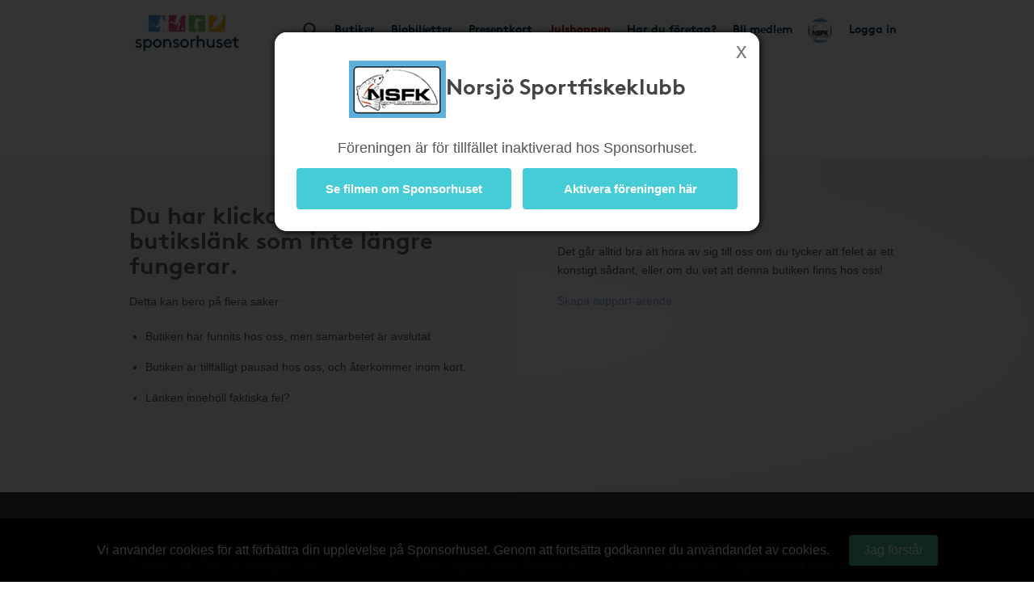

--- FILE ---
content_type: application/javascript
request_url: https://www.sponsorhuset.se/js/main.js?cache=202512101311
body_size: 8542
content:

    function attemptGoToStore(instance_id, url, isShShop) {
        url = url || "";
        isShShop = isShShop || "";

        //$("#go_to_instance_id").val(instance_id);

        var bodyData = $("body").data(); // currentPage, clubName
        var urlWithClub = window.location.origin + "/" + bodyData.currentPage;

        /**
         * For opening modals
         */
        var modalData = {
            modalId: 'mod-login',
            view: 'store',
            instanceId: instance_id
        };

        /**
        * No club selected
        */
        if (clubSelected == "f") {
            $.fn.openModal({ modalId: 'mod-change-club', view: 'store' });
        } else if (instance_id == 224) {
            window.location.href = urlWithClub; // cint default to /
        } else if (instance_id == 552) {
            window.location.href = urlWithClub + "/tips-till-foreningen/panel-se";
        } else if ([6427, 6475, 7590, 11876].indexOf(instance_id) > -1) {
            window.location.href = urlWithClub + "/landing/drivmedel";
        //} else if ([12116].indexOf(instance_id) > -1) {
        //    window.open( "https://elavtal.fortum.se/sponsorhuset/" + bodyData.currentPage);
        } else if (instance_id == 11420) {
            window.location.href = document.URL.replace( "butik/out-of-home", "landing/outofhome");
        } else if (isLoggedIn == "f"){
            $.fn.openModal(modalData);
        } else {
            goToStore(instance_id, url);
        }


    }

    /**
     * Regular visit of store, either through click
     * or via other javascript functions
     */
    function goToStore(instance_id, url) {

        url = url || "";

        if (url !== "")
            window.open("/redirect.php?i=" + instance_id + "&r=" + url, "_blank");
        else
            window.open("/redirect.php?i=" + instance_id, "_blank");
    }

// On arrowdownkey hit, blur input so that scrolling works
//if(window.Event) window.captureEvents(Event.KEYDOWN);

function keyDown(e) {
  var n = window.Event ? e.which : e.keyCode;
  if (n == 38 || n == 40) {
    e.preventDefault();
    return false;
  }
}


$(document).ready(function () {

    /**
    * Open different modals
    * This one prepares the opening
    */
    $(".open-modal").click(function (e){
        e.preventDefault();

        var modalId = $(this).data('modal-id');
        var modalData = $(this).data();

        $.fn.openModal(modalData);

    });


    /**
     * Function for opening modals. Built as function so that both DOM and
     * javascript may call on it.
     */
    $.fn.openModal = function(data)
    {
        var modalId = data.modalId;
        var contentContainer = $('#mod-template .mod-content');
        var modalsByAjax = [ 'mod-login', 'mod-change-club', 'mod-favorite-stores'];

        /**
         * Is the content to be loaded first?
         */
        if (modalsByAjax.indexOf(modalId) > -1)
        {
            var settings = {
                path: window.location.pathname,
                clubName: $("body").data("club-name"),
                urlname: $("body").data("current-page"),
                clubId: $("body").data("club-id"),
            };

            data = { ...settings, ...data };

            //$("body").css("overflow", "hidden");
            contentContainer.html('');

            $.ajax({
              url: "/ajax/modals/load-content.php", type: "post", dataType: "json", data: data,
              success: function (json)
              {
                if (json.success == false) alert(json.message);
                else
                {
                    contentContainer.append(json.html);
                    $("#mod-template").fadeIn(500);
                }
              },
            });
        }
        else
        {
            $("#" + modalId).fadeIn(500);
        }
    }


  /**
   * An element may have a tooltip for display on hover
   */
  if ($(".has-tooltip").length) {
    $(".has-tooltip").each(function (el, index) {
      var tooltip = $(this).data("tooltip");
      var element = $(this).wrap('<span class="tooltip-container"></span>');
      $(this).closest(".tooltip-container").append('<span class="tooltip">' + tooltip + "</span>");
    });
  }


  /**
   * If needed to verbally close the shop
   */
  $('.shop-closed, a[href*="#closed-shop"]').click(function(e){
    e.preventDefault();
    alert("Just nu är Presentkortsshoppen stängd\nDen återkommer inom kort...");
    return false;
  });

  /**
   * Shop visits by logged in users only
   */
  $('a[href*="#shop"]').click(function(e){
    e.preventDefault();
    alert("Du behöver vara inloggad användare för att handla i Presentkortsshoppen.");
  });




  $(".toggle-area").click(function (event) {
    event.preventDefault();
    var area_name = $(this).data("toggle-area");
    $("#area-" + area_name).slideToggle(400);
  });


  /**
   * Svenska Spel/Tradedoubler impression script/image
   */
  $.fn.attachImpse = function () {
    if ($('img[src*="company_instance_logos/11898.png"]').length) {
      var mathRandom = new String(Math.random()).substring(2, 11);
      $('img[src*="company_instance_logos/11898.png"]:first').after(
        '<img src="https://impse.tradedoubler.com/imp?type(inv)g(24466066)a(1212080)' + mathRandom + '">'
      ); // 1212080 = siteId
    }
  };

  $.fn.attachImpse();

  /**
   * [if description]
   * @param  {[type]} $(".dyno-btn").length [description]
   * @return {[type]}                       [description]
   */
  if ($(".dyno-btn").length) {
    $(".dyno-btn").each(function () {
      var btnData = $(this).data();

      if (typeof btnData.backgroundColor != "undefined")
        $(this).css("background-color", btnData.backgroundColor);
      if (typeof btnData.textColor != "undefined")
        $(this).css("color", btnData.textColor);
      if (typeof btnData.fontSize != "undefined")
        $(this).css("font-size", btnData.fontSize);
      if (typeof btnData.borderRadius != "undefined")
        $(this).css("border-radius", btnData.borderRadius);
      if (typeof btnData.borderColor != "undefined")
        $(this).css("border-color", btnData.borderColor);
      if (typeof btnData.borderWidth != "undefined")
        $(this).css("border-width", btnData.borderWidth);
    });
  }


  if ($("#mod-leaving-prompt").length) {
    $("body").mouseleave(function (event) {
      $("#mod-leaving-prompt").fadeIn(300, function () {
        $.ajax({
          url: "/ajax/cookies/register.php",
          type: "post",
          data: {
            cookie_name: "leaving_prompted",
            cookie_value: "currentDate",
          },
        });

        // Kill it for current pageload
        $("#mod-leaving-prompt").attr("id", "mod-leaving-prompted");
      });
    });
  }

  $(".session-register").click(function (event) {
    if ($(this).attr("href") && $(this).attr("href") !== "#") {
      event.preventDefault();
      var ahref = $(this).attr("href");
    } else if ($(this).attr("data-href") && $(this).attr("data-href") !== "#") {
      event.preventDefault();
      var ahref = $(this).attr("data-href");
    }

    var session_name = $(this).data("session-name");
    var session_value = $(this).data("session-value");

    $.ajax({
      url: "/ajax/session/register.php",
      type: "post",
      data: { session_name: session_name, session_value: session_value },
      success: function (response) {
        json = $.parseJSON(response);

        if (typeof ahref !== "undefined") {
          document.location.href = ahref;
        }
      },
    });
  });

  $(".cookie-register").click(function (event) {
    if ($(this).attr("href") && $(this).attr("href") !== "#") {
      event.preventDefault();
      var ahref = $(this).attr("href");
    }

    var cookie_name = $(this).data("cookie-name");
    var cookie_value = $(this).data("cookie-value");
    var cookie_lifetime = $(this).data("cookie-lifetime"); // timespan

    $.ajax({
      url: "/ajax/cookies/register.php",
      type: "post",
      data: { cookie_name: cookie_name, cookie_value: cookie_value, cookie_lifetime: cookie_lifetime },
      success: function (response) {
        json = $.parseJSON(response);

        if (typeof ahref !== "undefined") {
          document.location.href = ahref;
        }
      },
    });
  });


  /*| Mobile menu
   *****************************************************************/
  function ucfirst(string) {
    return string.charAt(0).toUpperCase() + string.slice(1);
  }

  function isNumeric(n) {
    return !isNaN(parseFloat(n)) && isFinite(n);
  }


  $(".mobile-menu-btn").click(function (event) {
    $(".mobile-menu").fadeOut(500);
  });

  $("#shortscuts_button").click(function (event) {
    $(".mobile-menu").fadeIn(500);
  });

  $("body").on("change", "#mobile-menu-store-selector", function () {
    goTo = $(this).find("option:selected").val();
    document.location.href = goTo;
  });


  var current_page = $("body").data("current-page");
  var windowHeight = $(document).height();

  /**
   * Lazy Loading
   */
  if ($('img[src="/images/lazy.jpg"]').length) {
    $('img[src="/images/lazy.jpg"]').each(function (index, el) {
      $(el).attr("src", $(el).data("real-src"));
    });
  }


  /**
   * Remove suggested club from change club dialog
   */
  $(document).on('click', '.modal-suggested-clubs .remove-suggested-club', function(e){

        e.preventDefault();
        var thisRow = $(this).closest('li');
        var postData = $(this).data();

        $.ajax({
            url: "/ajax/modals/remove-suggested-club.php",
            type: "post",
            dataType: "json",
            data: postData,
            success: function (json) {
                thisRow.remove();
            },
        });


  });



  /**
   * Change homeclub on Byt Förening modal
   */
  $(document).on("click", "a.mod-go-to-club", function (event) {
    event.preventDefault();
    var redirectOnSuccess = $(this).attr("href");

    if ($("#mod-set-new-homeclub").is(":checked"))
    {
      var newHomeclubId = $(this).data("club-id");

      $.ajax({
        url: "/ajax/modals/alter_homeclub.php",
        type: "post",
        dataType: "json",
        data: { new_homeclub_id: newHomeclubId },
        success: function (json) {
          if (json.success) {
            $("#mod-template").find(".mod-content").slideUp(400, function (){
                $("#mod-template").find(".mod-content").html('<p style="font-size:15px;">' + json.message + "</p>").slideDown(400, function () {
                    document.location.href = redirectOnSuccess;
                });
            });
          } else alert(json.message);
        },
      });
    } else {
      document.location.href = redirectOnSuccess;
    }
  });


/*
    $.fn.openMod = function (mod) {

        if (mod == 'mod-login-store')
        {
            btnOpenModalBtn = $('.open-modal[data-modal-id="mod-login"]:first');
            btnOpenModalBtn.attr('data-view', 'store');
            btnOpenModalBtn.trigger('click');

            btnOpenModalBtn.removeData('view');
            btnOpenModalBtn.removeAttr('data-view');
        }
        else
        {
            $("#" + mod).fadeIn(300);
            $("body").css("overflow", "hidden");
        }
    };

*/
    $.fn.closeMod = function (mod) {
        $("#" + mod).fadeOut(300);
        $("body").css("overflow", "visible");
    };

    /**
     * TODO: Workaround for links with href containg sok-annan-forening.
     * This used to be one of the ways opening the choose club modal, but
     * is now inducted to the openModal-function.
     */
    $('a[href*="sok-annan-forening"]').click(function (event) {
        event.preventDefault();
        data = { modalId: 'mod-change-club' };
        $.fn.openModal(data);
    });


    $(document).on('click', '.mod-closer, .btn-mod-closer', function (event) {
        $.fn.closeMod($(this).closest(".mod-overlay").attr("id"));
    });

    $('.overlay-close-btn').click(function(){
      $(this).closest('.overlay').fadeOut(500);
    });


    /**
     * Close modal button
     */
    $(document).on('click', '.close-mod-overlay', function(e){
        $.fn.closeMod($(this).closest('.mod-overlay').attr('id'));
    });

    /**
     * Click on mod transparent background closes as well
     */
    $(".mod-overlay").click(function (event) {
        if (event.target.className == 'mod-overlay')
            $.fn.closeMod($(this).attr("id"));
    });


    /**
     * Search club via modal
     */
    $(document).on('keyup', "#mod-search-club", function (event)
    {
        var n = window.Event ? event.which : event.keyCode;

        if (n == 38 || n == 40 || n == 37 || n == 39)
        {
            event.preventDefault();
            return false;
        }
        else
        {
            if (typeof searchTimeout !== "undefined")
            clearTimeout(searchTimeout);

            var search_phrase = $(this).val();

            current_page = $("body").data("current-page");
            searchTimeout = setTimeout(function ()
            {
                $("#mod-search-club-ajax").show(0);
                $("#mod-no-club-result").slideUp(200);

                postData = {
                    path: window.location.pathname,
                    search_phrase: search_phrase,
                    current_page: current_page
                };

                $.ajax({
                    url: "/ajax/modals/search_clubs.php",
                    type: "post",
                    dataType: "json",
                    data: postData,
                    success: function (json) {
                        $("#mod-no-club-result").html(json.clubs).slideDown(200);
                    },
                    error: function (json) {
                        console.log(json);
                    },
                }).always(function () {
                    $("#mod-search-club-ajax").hide(0);
                });
            }, 500);
        }
    });


  /*| Onepager handy function for setting backgrounds to single columns
   **********************************************************************/
  if ($(".spread-right, .spread-left").length && $(window).width() > 768) {
    $(".spread-right, .spread-left").each(function (index, el) {
      var color = $(this).data("spread-color");
      var spread_direction = $(this).hasClass("spread-right") ? "right" : "left";
      $(this).closest(".onepager-container").css("overflow", "hidden").append('<div class="spread-color-' + spread_direction + '" style="background:' + color + ';">');
    });
  }

  /*| Onepager handy function for setting backgrounds to single columns
   **********************************************************************/
  if ($(".spread-bg-right, .spread-bg-left").length && $(window).width() > 768)
  {
    $(".spread-bg-right, .spread-bg-left").each(function (index, el) {
      var bg = $(this).data("spread-bg");
      var spread_direction = $(this).hasClass("spread-bg-right") ? "right" : "left";
      var spread_styles = (typeof $(this).data("spread-styles") != "undefined") ? $(this).data("spread-styles") : "";
      $(this).closest(".onepager-container").css("overflow", "hidden").append('<div class="spread-bg-' + spread_direction + '" style="background-image: url(' + bg + ");" + spread_styles + '">');
      $(this).removeClass("spread-bg-right spread-bg-left");
    });
  }

  /*| Onepager handy function for setting backgrounds to single columns
   **********************************************************************/
  if ($(".onepager .container-background").length) {
    $(".onepager .container-background").each(function (index, el) {
      var bg = $(this).data("container-background");
      var bg_styles = $(this).data("background-styles");

      if (bg !== undefined) $(this).css("background-image", "url(" + bg + ")");

      if (bg_styles !== undefined) {
        var styles = bg_styles.split(";");

        for (var x in styles) {
          var style = styles[x].split(":");

          if (style[0] !== undefined && style[1] !== undefined)
            $(this).css(style[0], style[1]);
        }
      }
    });
  }

  /*| Onepager handy function for setting backgrounds to single columns
   **********************************************************************/
  if ($(".onepager .container-background-color").length) {
    $(".onepager .container-background-color").each(function (index, el) {
      var bg_color = $(this).data("container-background-color");
      var bg_styles = $(this).data("background-styles");
      $(this).css("background", bg_color);

      if (bg_styles !== undefined) {
        var styles = bg_styles.split(";");

        for (var x in styles) {
          var style = styles[x].split(":");

          if (style[0] !== undefined && style[1] !== undefined)
            $(this).css(style[0], style[1]);
        }
      }
    });
  }

  /*| Onepager handy function for add nice divider effect
   **********************************************************************/
  if ($(".onepager .onepager-container.diagonal-divider").length)
  {
    $(".onepager .onepager-container.diagonal-divider").each(function (index, el)
    {
      var data = $(el).data();
      var ddClasses = (typeof data.diagonalDivider !== "undefined") ? data.diagonalDivider : "";
      var diagonal_divider = '<div class="onepager-container diagonal-container ' + ddClasses + '"><div>&nbsp;</div></div>';
      $(el).after(diagonal_divider);
    });
  }

  // Dynamic scroll-to function to use anywhere. class: scroll-to, data-scroll-to="id to scroll to"
  $(".scroll-to").click(function (event) {
    event.preventDefault();
    var scroll_to_id = $(this).data("scroll-to");
    $("html, body").animate({ scrollTop: $("#" + scroll_to_id).offset().top }, 600);
  });

  $(".scroll-to-top").click(function (event) {
    event.preventDefault();
    $("html, body").animate({ scrollTop: 0 }, 600);
  });

  // If sub-sub menu exists, make it sticky to top on scroll
  if ($(".page-menu-container").length) {
    var pageMenuContainer = $(".page-menu-container");
    var pageMenuContainerPos = pageMenuContainer.offset().top;
    $(".page-menu-container-placeholder").css("height", pageMenuContainer.css("height"));
    $(window).scroll(function () {
      if ($(window).scrollTop() >= pageMenuContainerPos)
        pageMenuContainer.addClass("page-menu-container-fixed");
      else if (pageMenuContainer.hasClass("page-menu-container-fixed"))
        pageMenuContainer.removeClass("page-menu-container-fixed");

      // Hide mobile menu on scroll if visible
      //$('.page-menu:visible').slideUp();
    });

    $(".btn-toggle-page-menu").click(function (event) {
      $(".page-menu").slideToggle();
    });
  }

  if ($(".b-prez").length && $(window).width() > 768) {
    divHeight = $(".b-prez").outerHeight() + 60;
    $(".b-prez > div").css("height", divHeight + "px");
  }


  /**
   * Maybe obsolete
   */
  $(".new-campaign-note").click(function (e) {
    console.log("note");
    var instance_id = $(this).attr("id").replace("goToStore-", "");

    if (
      e.target.className == "company-and-splash" ||
      e.target.className === "" ||
      e.target.className === null ||
      e.target.className === undefined
    )
      e.preventDefault();
    else attemptGoToStore(instance_id);
  });


  /*| Validate forms.
	/*| Meant to be used dynamically by:
	/*| <form id="form-NAME">... <submit id="validate-NAME" class="validate-this-form" /> ....
	*******************************************/
  if ($(".validate-this-form").length) {
    $(".validate-this-form").click(function (event) {
      event.preventDefault();

      validation_name = $(this).attr("id").replace("validate-", "");
      thisForm = $("#form-" + validation_name);
      values = thisForm.serializeArray();

      ajaxLoader = thisForm.find(".ajax-loader");
      ajaxLoaderExists = ajaxLoader.length;

      if (ajaxLoaderExists) ajaxLoader.show();

      $.ajax({
        url: "/ajax/validation/" + validation_name + ".php",
        type: "post",
        data: { values: values },
        dataType: "json",
        success: function (json) {
          for (field in json.valids) {
            $("#form-" + validation_name + " ." + field + "-valid:hidden").show();
            $("#form-" + validation_name + " .error-message-" + field + ":visible").slideUp(300).html("");
            $("#form-" + validation_name + ' [name="' + field + '"]').addClass("validated").removeClass("not-validated");
          }

          if (json.status === 1) thisForm.submit();
          else if (json.status === 0) {
            for (field in json.messages) {
              $("#form-" + validation_name + " ." + field + "-valid:visible").hide();
              $("#form-" + validation_name + " .error-message-" + field).html(json.messages[field]).slideDown(300);
              $("#form-" + validation_name + ' [name="' + field + '"]').removeClass("validated").addClass("not-validated");
            }
          }

          if (ajaxLoaderExists) ajaxLoader.fadeOut(400);
        },
        error: function (response) {
          if (ajaxLoaderExists) ajaxLoader.fadeOut(400);

          alert("error, dude!");
        },
      });
    });
  }

  /*| Selects get a smaller valid icon, with different position
   ***************************************************************/
  $(".fa.select-version").each(function (index, el) {
    var label = $(el).parent().find("label");
    var labelLeftPos = label.position().left * 1;
    $(el).css({ "font-size": "17px", top: "-6px", left: labelLeftPos + "px" });
  });

  /* Generalized FAQ (note: even is odd in js) */
  $(".faq li:even").click(function () {
    $(this) .next("li") .slideToggle(300, function () {
        var awesome = $(this).find(".fa");

        if (awesome.hasClass("visible")) awesome.hide(0).removeClass("visible");
        else {
          $("html, body").animate(
            {
              scrollTop: $(this).offset().top - 40,
            },
            500,
            function () {
              awesome.fadeIn(600).addClass("visible");
            }
          );
        }
      });
  });

  if ($(".first-time-favorite:visible").length)
    $(".first-time-favorite").fadeIn(300).delay(5000).fadeOut(3000);

  $(".fav-store-btn").click(function () {
    //$(this).find(".fa-sub-heart, .ajax-loader").toggle(0);

    var company_id = $(this).attr("id").replace("favorite-store-", "");

    $.ajax({
      url: "/ajax/FavoriteStore/add_and_remove.php",
      type: "post",
      data: { company_id: company_id },
      success: function (response) {
        if (response == "favorite_store_first_time") {
          $(".favorite-label").html("<br>Favorit");
          $(".favorite-label").addClass("added");
          location.reload(true);
        } else if (response == "inserted") {
          $(".favorite-label").html("<br>Favorit");
          $(".favorite-label").addClass("added");
          $(".favorite-label").parent().find(".fa-sub-heart").addClass("is-favorite");
        } else if (response == "deleted") {
          $(".favorite-label").html("<br>Gör till favorit");
          $(".favorite-label").removeClass("added");
          $(".favorite-label").parent().find(".fa-sub-heart").removeClass("is-favorite");
        } else alert("error");

        //$(".fav-store-btn").find(".fa-sub-heart, .ajax-loader").toggle(0);
      },
    });
  });


  /**
   * Modal remove favorite store
   */
  $(document).on('click', '.remove-favorite-store', function(e){

    e.preventDefault();
    var storeContainer = $(this).closest('.mod-favorite-store-container');

    $.ajax({
      url: "/ajax/FavoriteStore/remove.php",
      type: "post",
      data: { company_id: $(this).data('company-id') },
      success: function (response){
        storeContainer.slideUp(500);
      }
    });

  });


  $("#connect-by-credentials").click(function (event) {
    event.preventDefault();

    var email = $(
      "#connect-by-credentials-form input[name=fb_mod_email]"
    ).val();
    var pass = $("#connect-by-credentials-form input[name=fb_mod_pass]").val();

    $.ajax({
      url: "/ajax/fb/connect-by-credentials.php",
      type: "post",
      data: { email: email, pass: pass },
      dataType: "json",
      success: function (json) {
        console.log(json);

        if (json.success) {
          switch (json.status) {
            case "redirect-to-club":
              $("#mod-fb-prompt").hide(0);
              $("#mod-fb-notification").show(0);
              document.location.href = "/" + json.urlname;
              break;
            case "reload":
              document.location.reload();
              break;
            default:
              alert(
                "Kopplingen lyckades, men fel uppstod vid omdirigering av sidan. Kontakta support om problemet kvarstår!"
              );
              break;
          }
        } else {
          switch (json.status) {
            case "no-user-found":
              alert(
                "Vi hittade ingen användare med angiven email och lösenord! Prova igen!"
              );
              break;
            default:
              alert(
                "Vi hittade ingen användare med angiven email och lösenord! Prova igen!"
              );
              break;
          }
        }
      },
      error: function (response) {
        alert(response);
      },
    });
  });

  $.fn.elementRealWidth = function (obj) {
    $clone = obj.clone().css("visibility", "hidden").appendTo($("body"));
    var $width = $clone.outerWidth() + 25; // 135px
    $clone.remove();
    return $width;
  };

  /*| Customization of make it nice form
   *****************************************/
  maxLabelWidth = 0;
  makeItNiceParentId = "";


  if ($(".make-it-nice").length || true) {

    $(".make-it-nice").each(function (index, parentElement) {
      var makeItNice = $(parentElement);
      makeItNiceParentId = makeItNice.attr("id");
      var makeItNiceData = makeItNice.data();

      if (makeItNiceData.labelBackgroundColor)
        makeItNice.find("label").css("background", makeItNiceData.labelBackgroundColor);
      if (makeItNiceData.formWidth)
        makeItNice.css("width", makeItNiceData.formWidth);

      if (makeItNice.hasClass("even-labels-width") && $(window).width() > 768) {
        $("#" + makeItNiceParentId + ".make-it-nice.even-labels-width > div.input-container label, #" + makeItNiceParentId + ".make-it-nice.even-labels-width > div.select-container label").each(function (index, el) {
          var elWidth = $.fn.elementRealWidth($(el));
          //var elWidth = $(el).innerWidth();
          maxLabelWidth = elWidth > maxLabelWidth ? elWidth : maxLabelWidth;
        });

        $("#" + makeItNiceParentId + ".make-it-nice.even-labels-width > div.input-container label").css("width", maxLabelWidth + 15 + "px");
        $("#" + makeItNiceParentId + ".make-it-nice.even-labels-width > div.input-container input").css("padding-left", maxLabelWidth + 25 + "px");
        //$('#'+makeItNiceParentId+'.make-it-nice.even-labels-width > div.input-container textarea').css('padding-left', maxLabelWidth+25 + 'px');
        $("#" + makeItNiceParentId + ".make-it-nice.even-labels-width > div.select-container select").css("margin-left", maxLabelWidth + 4 + "px");
        $("#" + makeItNiceParentId + ".make-it-nice.even-labels-width > div.input-container .error-message").css("padding-left", maxLabelWidth + 25 + "px");
        $("#" + makeItNiceParentId + ".make-it-nice.even-labels-width > div.select-container .error-message").css("padding-left", maxLabelWidth + 15 + "px");
      } else {
        $("#" + makeItNiceParentId + ".make-it-nice > div.input-container label").each(function (index, el) {
          //var elWidth = $(el).innerWidth();
          var elWidth = $.fn.elementRealWidth($(el));
          $(el).parent().find("input").css("padding-left", elWidth + 20 + "px");
        });
      }
    });

    $(".hide-on-load").hide(0);


    /*| Validate
     **********************************/
    $.fn.validate = function (postData, rules, makeItNiceParentId) {
      var rules = rules ? rules : "make-it-validated";

      return $.ajax({
        type: "post",
        url: "/ajax/validation/make-it-validated/" + rules + ".php",
        data: postData,
        dataType: "json",
        success: function (json) {

          /**
           * Success is for form saving
           */
          if (json.success) {
            for (x in json.valids) {
              $("#" + makeItNiceParentId + " .error-message.error-message-" + x).slideUp(300);
              $("#" + makeItNiceParentId + " .valid-" + x).show(0);
            }

            return true;

          }
        /**
         * ...and this for save on blur?
         */
          else
          {

            for (x in json.valids) {
              $("#" + makeItNiceParentId + " .error-message.error-message-" + x).slideUp(300);
              $("#" + makeItNiceParentId + " .valid-" + x).show(0);

              if (typeof $("#" + makeItNiceParentId + ' [name="' + x + '"]').data("original-value") != "undefined")
                $("#" + makeItNiceParentId + ' [name="' + x + '"]').data("original-value", json.valids[x]);

              if (typeof json.saveOnBlur != "undefined" && $("#" + makeItNiceParentId + " .saved-on-blur-" + x).length)
              {
                $("#" + makeItNiceParentId + " .valid-" + x).hide(0);

                if ($("#" + makeItNiceParentId + " .saved-on-blur-" + x).hasClass("custom-saved-on-blur-message"))
                  $("#" + makeItNiceParentId + " .saved-on-blur-" + x).fadeIn(0);
                else
                  $("#" + makeItNiceParentId + " .saved-on-blur-" + x).fadeIn(0).delay(3000).fadeOut(300);
              }
            }
            for (x in json.messages) {
              $("#" + makeItNiceParentId + " .valid-" + x).hide(0);
              $("#" + makeItNiceParentId + " .error-message.error-message-" + x).html(json.messages[x]).slideDown(300);
            }


            /**
             * Backend may want to trigger a javascript function such
             * as a following dialogn, confirm, prompt etc.
             *
             * To trigger these: validation response should have $json['triggerFunction'] = nameOfFunction
             * And then create the function as well like this: nameOfFunction = function(){}
             *
             * You can also include data from the backend with $json['triggerFunctionDate'] = array();
             */
            if (typeof json.triggerFunction !== 'undefined')
            {
                triggerFunctionName = json.triggerFunction
                triggerFunctionData = (typeof json.triggerFunctionData !== 'undefined') ? json.triggerFunctionData : null;
                window[triggerFunctionName](triggerFunctionData);
            }

            return false;
          }
        },
        error: function () {
          alert("Okänt fel uppstod.");
        }
      });
    };

    $(".custom-saved-on-blur-message .tiny-close-btn").click(function () {
      $(this).parent().hide(0);
    });

    /**
     * Validate on blir - selects and inputs
     */
    $(document).on( "blur", ".validate-on-blur input, .validate-on-blur textarea, .validate-on-blur select", function (event) {


        /**
         * Is this a blur without changing the input value?
         */
        if (typeof $(this).attr("data-original-value") != "undefined") {
          if ($(this).val() == $(this).data("original-value")) return false;
        }

        var postData = [];
        var thisForm = $(this).closest("form");
        makeItNiceParentId = thisForm.attr("id");
        var rules = thisForm.data("validation-rules");
        postData.push({ name: $(this).attr("name"), value: $(this).val() });

        /**
         * Form has "save on blur"-class=
         */
        postData.push({ name: "saveOnBlur", value: thisForm.hasClass("save-on-blur")});

        if (typeof $(this).data("dependent-on") !== "undefined") {
          if ($(this).data("dependent-on").includes(":")) {
            var dependentOnArr = $(this).data("dependent-on").split(":");

            for (x in dependentOnArr)
              postData.push({
                name: $( "#" + makeItNiceParentId + " [name=" + dependentOnArr[x] + "]" ).attr("name"), value: $( "#" + makeItNiceParentId + " [name=" + dependentOnArr[x] + "]" ).val(), });
          } else {
            var dependentOn = $(this).data("dependent-on");
            postData.push({ name: $( "#" + makeItNiceParentId + " [name=" + dependentOn + "]").attr("name"), value: $( "#" + makeItNiceParentId + " [name=" + dependentOn + "]" ).val(), });
          }
        }

        /**
         * Validate
         */
        var validation = $.fn.validate(postData, rules, makeItNiceParentId);

      }
    );

    /**
     * Checkboxes
     */
    $(document).on("change", ".checkbox-alive", function (event) {
      var postData = [];
      var thisForm = $(this).closest("form");
      makeItNiceParentId = thisForm.attr("id");
      var rules = thisForm.data("validation-rules");
      postData.push({
        name: $(this).attr("name"),
        value: $(this).is(":checked"),
      });


      /**
       * Form has "save on blur"-class=
       */
      postData.push({
        name: "saveOnBlur",
        value: thisForm.hasClass("save-on-blur"),
      });

      /**
       * Validate
       */
      var validation = $.fn.validate(postData, rules, makeItNiceParentId);
    });

    /*| Validate on submit
     **********************************/
    $(document).on('submit', ".make-it-nice.make-it-validated", function (event) {
      event.preventDefault();

      if ($(this).hasClass('prevent-submit'))
        return false;


      makeItNiceParentId = $(this).attr("id");
      $("#" + makeItNiceParentId + " .make-it-ajax-spin").show(0);

      var thisForm = $(this);
      var rules = thisForm.data("validation-rules");
      var postData = [];

      $(this).find("input:not(.no-validation), select:not(.no-validation)").each(function (index, el) { postData.push({ name: $(el).attr("name"), value: $(el).attr("type") == "checkbox" ? $(el).prop("checked") : $(el).val() }); });



      $.fn.validate(postData, rules, makeItNiceParentId).done(function (data)
      {
        if (data.status === true || data.status == 1)
        {
            if (typeof thisForm.data("action-method") !== "undefined")
            {
                actionMethod = thisForm.data("action-method");
                window[thisForm.data("action-method")]();
            }
            else
            {
                thisForm.removeClass('make-it-validated'); // Without this, the form will loop it's validation
                thisForm.off("submit").submit();
                $("#" + makeItNiceParentId + " .make-it-ajax-spin").hide(0);
            }
        } else {
          $("#" + makeItNiceParentId + " .make-it-ajax-spin").hide(0);
        }

      });

      return false;
    });
  }





    /**
    * Modal ajax functions
    */
    ajaxModLogin = function()
    {
        postData = $('#form-mod-login').serializeArray();
        postData.push({ name: 'path', value: window.location.pathname });

        $.ajax({
            url: "/ajax/modals/login.php",
            type: "post",
            data: postData,
            dataType: "json",
            success: function (json)
            {
                if (json.success)
                {
                    if (json.redirect)
                        document.location.href = json.redirect; // "https://www.sponsorhuset.se" +
                    else
                        document.location.reload();
                }
                else
                    alert(json.message);
            }
        });
    }


    /**
     * The eye icon, displaying passwords in forms
     */
    $(document).on('click', '.toggle-password', function(){
        var thisForm = $(this).closest('.input-container');
        var passwordInput = thisForm.find('input');
        var inputType = passwordInput.attr('type');

        switch (inputType)
        {
            case 'password':

                passwordInput.attr('type', 'text');
                $(this).css('opacity', 0.9);

                break;

            case 'text':

                passwordInput.attr('type', 'password');
                $(this).css('opacity', 0.5);

                break;
        }

    });





});


--- FILE ---
content_type: application/javascript
request_url: https://www.sponsorhuset.se/js/fb.sdk.js
body_size: 3500
content:

  appplicationId = '762455980514944'; // live
  //appplicationId = '1019240201503186'; // test


  // This is called with the results from from FB.getLoginStatus().
  function statusChangeCallback(response, function_type) {
    console.log('statusChangeCallback');
    console.log(response);
    // The response object is returned with a status field that lets the
    // app know the current login status of the person.
    // Full docs on the response object can be found in the documentation
    // for FB.getLoginStatus().
    if (response.status === 'connected') {
      // Logged into your app and Facebook.
      testAPI(function_type);
    } else if (response.status === 'not_authorized') {
      // The person is logged into Facebook, but not your app.
      console.log('Please log ' + 'into this app.');
    } else {
      // The person is not logged into Facebook, so we're not sure if
      // they are logged into this app or not.
      console.log('Please log ' + 'into Facebook.');
    }
  }

  // This function is called when someone finishes with the Login
  // Button.  See the onlogin handler attached to it in the sample
  // code below.
  function checkLoginState() {
    FB.getLoginStatus(function(response) {
      statusChangeCallback(response, 'none');
    });
  }

  // This one is used by cashback-oauth only
  function loginWithFacebook(event) {
    event.preventDefault();
    FB.login(function(response) {
        statusChangeCallback(response, 'login');
    }, {scope: 'public_profile,email'});
  }


  function loginViaFacebook(event) {
    //event.preventDefault();
    FB.login(function(response) {
        statusChangeCallback(response, 'login');
    }, {scope: 'public_profile,email'});
  }

  function registerViaFacebook(event) {
    event.preventDefault();
    FB.login(function(response) {
        statusChangeCallback(response, 'login'); //
    }, {scope: 'public_profile,email'});
  }

  function connectExistingAccount(event) {
    event.preventDefault();
    FB.login(function(response) {
        statusChangeCallback(response, 'connect_existing_account');
    }, {scope: 'public_profile,email'});
  }

  function logoutFromFacebook(event) {
    event.preventDefault();
    FB.logout(function(response) {
        alert('Vi loggade även ut dig från Facebook.');
    });
  }

  function requestFacebookToken(event) {
    event.preventDefault();
    FB.login(function(response) {
        statusChangeCallback(response, 'request_token');
    }, {scope: 'public_profile,email'});
  }

  window.fbAsyncInit = function() {

  FB.init({
    appId      : appplicationId,
    cookie     : true,  // enable cookies to allow the server to access
                        // the session
    xfbml      : true,  // parse social plugins on this page
    version    : 'v2.12' // use graph api version 2.5
  });

  // Now that we've initialized the JavaScript SDK, we call
  // FB.getLoginStatus().  This function gets the state of the
  // person visiting this page and can return one of three states to
  // the callback you provide.  They can be:
  //
  // 1. Logged into your app ('connected')
  // 2. Logged into Facebook, but not your app ('not_authorized')
  // 3. Not logged into Facebook and can't tell if they are logged into
  //    your app or not.
  //
  // These three cases are handled in the callback function.

/*
  FB.getLoginStatus(function(response) {
    statusChangeCallback(response);
  });
*/
  };

  // Load the SDK asynchronously
  (function(d, s, id) {
    var js, fjs = d.getElementsByTagName(s)[0];
    if (d.getElementById(id)) return;
    js = d.createElement(s); js.id = id;
    js.src = "//connect.facebook.net/en_US/sdk.js";
    fjs.parentNode.insertBefore(js, fjs);
  }(document, 'script', 'facebook-jssdk'));

  // Here we run a very simple test of the Graph API after login is
  // successful.  See statusChangeCallback() for when this call is made.
  function testAPI(function_type) {

    console.log('Welcome!  Fetching your information.... ');
    FB.api('/me?fields=name,first_name,last_name,email,gender', function(profile) {

      if (function_type == 'connect_existing_account')
        $.fn.connectExistingAccount(profile);
      else if (function_type == 'request_token')
        $.fn.requestToken(profile);
      else if (function_type == 'member_application')
        $.fn.openClubByFbId(profile, true);
      else if (function_type == 'loginWithFacebook')
        fnLoginWithFacebook(profile);
      else if (function_type == 'login')
        $.fn.login(profile);
      else
        $.fn.openClubByFbId(profile, false);

      console.log('Successful login for: ' + profile.name);
      //document.getElementById('status').innerHTML = 'Thanks for logging in, ' + response.name + '!';
    });
  }



    fnLoginWithFacebook = function(profile){

        $('#mod-fb-notification').show(0);
        postData = profile;

        $.ajax({
            url: '/ajax/fb/login-with-facebook.php',
            type: 'post',
            data: postData,
            dataType: 'json',
            success: function(json)
            {
                if (json.success)
                    window.location.reload();
                else if (json.message.length)
                {
                    if (json.message == 'request-credentials')
                    {
                        $('#mod-fb-notification').hide(0);
                        $('#mod-fb-prompt').show(0);
                    }
                    else
                        alert(json.message);
                }
                else
                    alert('Okänt fel uppstod!');

                $('#mod-fb-notification').hide(0);

            }
        });


    }


    $(document).ready(function(){


        $.fn.login = function(profile)
        {
            // Check for existing account
            if ($.fn.getUserByProfile(profile) === false)
            {
                $.fn.openCreateAccountForm(profile);
            }
        }

        $.fn.openCreateAccountForm = function(profile)
        {
            $('#mod-fb-notification').hide(0);

            // No account, display create account form
            var thisForm = $('#create-account-form');

            thisForm.find('input[name=first]').val(profile.first_name);
            thisForm.find('input[name=last]').val(profile.last_name);
            thisForm.find('input[name=email]').val(profile.email);
            thisForm.find('input[name=fb_id]').val(profile.id);

            $('#mod-login').hide(0, function(){
                $('#mod-fb-create-account').show(0);
            });
        }

        $('#create-account-form-btn').click(function(event){

            event.preventDefault();

            $('#mod-fb-notification-message').html('Skapar konto och loggar in via Facebook...');
            $('#mod-fb-notification').show(0);

            var formData = $('#create-account-form').serializeArray();

            $.ajax({
                url: '/ajax/fb/create-account-by-form.php',
                type: 'post',
                data: formData,
                dataType: 'json',
                success: function(json)
                {
                    if (json.success)
                    {
                        ajaxSuccess = true;

                        if (json.actionOnSuccess == 'reload')
                            document.location.reload(true);
                    }
                    else if (json.message)
                    {
                        $('#mod-fb-notification').hide(0);
                        alert(json.message);
                    }
                    else
                    {
                        $('#mod-fb-notification').hide(0);
                        alert('Okänt fel uppstod');
                    }

                },
                error: function(json)
                {
                    $('#mod-fb-notification').hide(0);
                }
            });

        });

        $.fn.getUserByProfile = function(profile)
        {

            $.ajax({
                url: '/ajax/fb/get-user-by-profile.php',
                type: 'post',
                data: profile,
                async: false,
                dataType: 'json',
                beforeSend: function()
                {
                    $('#mod-fb-notification').show(0);
                    ajaxSuccess = false;
                },
                success: function(json)
                {
                    if (json.success)
                    {
                        ajaxSuccess = true;

                        if (json.actionOnSuccess == 'reload')
                            document.location.reload(true);
                    }
                    else
                        return ajaxSuccess;
                },
                error: function(json)
                {
                    alert('Error connecting to Facebook');
                }
            });

            return ajaxSuccess;

        }


    });



    $.fn.connectExistingAccount = function(profile)
    {
        $('#mod-fb-connecting-account').show(0);
        uid = profile.id;

        $.ajax({
            url: '/ajax/fb/connect-account.php',
            type: 'post',
            data: { uid: uid, profile: profile },
            dataType: 'json',
            success: function(json)
            {
                console.log(json);

                if (json.status == 'user-connection-done')
                {
                    setTimeout(function()
                    {
                        $('#mod-fb-connecting-account').find('.response-text').replaceWith('<p>Du har nu kopplat ditt Facebook konto till ditt login på Sponsorhuset.</p><p>Nästa gång du ska logga in så räcker det att du trycker på &quot;Logga in med Facebook&quot;</p>');
                        $('#mod-fb-connecting-account').find('.facebook-ajax-loader').replaceWith('<i class="fa fa-check-circle-o facebook-ajax-check" aria-hidden="true"></i>');

                        if ($('#fb-connected-area').length)
                          $('#fb-connected-area').html('<p class="fb-connected"><i class="fa fa-check-circle-o facebook-ajax-check" aria-hidden="true"></i> Du är nu kopplad till Facebook</p>');

                    }, 3000, function() {
                        $('#mod-fb-connecting-account').fadeOut(1000);
                    });

                }
                else
                {
                    $('#mod-fb-connecting-account').hide(0);

                    if (json.status == 'fb-id-already-exists')
                      alert('Du har redan ditt Facebook-konto koppla till en annan användare. Kontakta support om assistans önskas.');
                    else
                      alert('Av okänd anledning misslyckades kopplingen.');
                }
            },
            error: function(json)
            {
                console.log(json);
                alert('error connecting account to fb');
            }

        });

    };

    $.fn.openClubByFbId = function(profile, is_member_application)
    {
        uid = profile.id;
        member_application = 'false';

        if (uid === undefined)
           return false;
        else if (uid === 0)
            return false;

        console.log(profile);

        var current_page = $('body').data('current-page');
        var current_url  = window.location.href;

        if (is_member_application)
        {
            $('#mod-fb-prompt').hide(0);
            member_application = 'true';
        }

        $('#mod-login').hide(0);
        $('#mod-fb-notification').show(0);

        $.ajax({
            url: '/ajax/fb/handle-facebook-request.php',
            type: 'post',
            data: { uid: uid, current_page: current_page, current_url: current_url, profile: profile, member_application: member_application },
            dataType: 'json',
            success: function(json)
            {
                console.log(json.status);
                console.log(json);

                if (json.status == 'user-creation-failed')
                {
                    $('#mod-login').show(0);
                    $('#mod-fb-notification').hide(0);
                    alert("Det ser ut som att du redan har ett konto hos hos med den emejl du har registrerat hos Facebook. Prova att logga in istället!");
                }
                else if (json.status == 'request-credentials')
                {
                    $('#mod-fb-notification').hide(0);
                    $('#mod-fb-prompt').show(0);
                }
                else
                {
                    var go_to_instance_id = $('#go_to_instance_id').val() * 1;

                    if (go_to_instance_id > 0 && go_to_instance_id !== '')
                      json.url = '/redirect.php?i='+go_to_instance_id;

                    switch (json.status)
                    {
                        case 'redirect-to-club' :
                            document.location.href = json.url;
                        break ;
                        case 'logged-in-at-start' :
                            document.location.href = json.url;
                        break ;
                        case 'login-failed' :
                            alert('Inloggning via Facebook misslyckades');
                        break ;
                        case 'new-user-created' :
                            alert('Tack! Du har nu skapat ett konto hos oss via Facebook');
                        break ;
                        default :
                            alert('Oidentifierat fel uppstod... Kontakta support om problemet kvarstår!');
                        break ;
                    }
                }
            },
            error: function(json)
            {
                console.log(json);
                alert('error redirecting to club');
            }

        });

    };


    $.fn.requestToken = function(profile)
    {
        uid = profile.id;

        $.ajax({
            url: '/ajax/fb/request-token.php',
            type: 'post',
            data: { uid: uid },
            dataType: 'json',
            success: function(json)
            {
                console.log(json);

                if (json.success)
                {
                    $('.token-placeholder').each(function(index, el) {
                        $(el).html('Din tillfälliga nyckel har nu genererats:<br><span class="token-key">' + json.token + '</span>');
                    });
                }
                else
                {
                    alert(json.status);
                    return false;
                }
            },
            error: function(json)
            {
                console.log(json);
                alert('error');
            }

        });

    };






